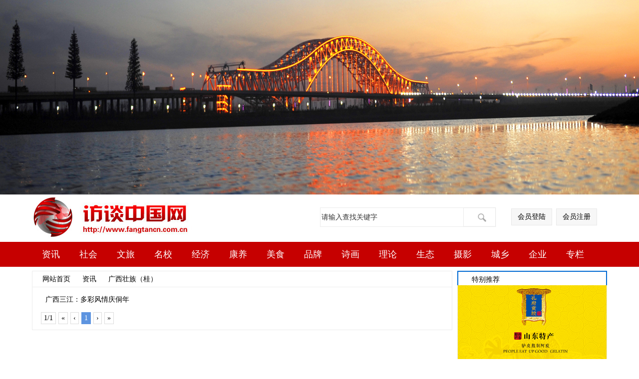

--- FILE ---
content_type: text/html
request_url: http://www.fangtancn.com.cn/article/list_114.html
body_size: 6403
content:

<!DOCTYPE html PUBLIC "-//W3C//DTD XHTML 1.0 Transitional//EN" "http://www.w3.org/TR/xhtml1/DTD/xhtml1-transitional.dtd">
<html xmlns="http://www.w3.org/1999/xhtml">
<head>
<meta http-equiv="Content-Type" content="text/html; charset=gb2312" />
<title>广西壮族（桂） - 资讯 - 访谈中国网_访谈中国网官网</title>
<link rel="stylesheet" type="text/css" href="../themes/v1/style.css">
<script type="text/javascript" src="../js/js.js"></script>
<script type="text/javascript" src="../js/ads.js"></script>
</head>

<body>
<link href="../top_style.css" rel="stylesheet" type="text/css" />
<div id="index_ding"><img src="../images/dingtt.jpg" width="100%" height="390" /></div>
<div id="logoz">
  <div class="n_logo"><img src="../images/logonr.jpg" width="400" height="90" /></div>
  <div class="top_gg">
    <div class="cxkuang">
    <form action="../search.asp" method="get">
				<div align="right">
				  <input name="q" type="text" class="search" id="q"  onfocus="if(this.value==this.defaultValue){this.value='';}" onBlur="if(this.value==''){this.value=this.defaultValue;}" value="请输入查找关键字" /><input type="image" class="search_btn" title="点击搜索" onclick="this.form.submit();" value="全站搜索" src="../images/cx.jpg" width="65" height="40" />
      </div>
    </form>
    </div>
  </div>
  <div class="logoyou">
    <div class="n_rycx"><a href="http://www.fangtancn.com.cn/user/login.asp">会员登陆</a></div>
    <div class="n_rycx"><a href="http://www.fangtancn.com.cn/user/reg.asp">会员注册</a></div>
  </div>
</div>
<div class="navbar_div"><!-- 导航 -->
	<div id=navbar>
	  <div class=m>
          <a class="first" href="../article/list_1.html">资讯</a><a href="../article/list_6.html">社会</a><a href="../article/list_7.html">文旅</a><a href="../article/list_8.html">名校</a><a href="../article/list_9.html">经济</a><a href="../article/list_3.html">康养</a><a href="../article/list_11.html">美食</a><a href="../article/list_12.html">品牌</a><a href="../article/list_43.html">诗画</a><a href="../article/list_44.html">理论</a><a href="../article/list_45.html">生态</a><a href="../article/list_46.html">摄影</a><a href="../article/list_47.html">城乡</a><a href="../article/list_48.html">企业</a><a href="../article/list_52.html">专栏</a>
        
	  </div>
  </div>
</div>

<div class="list_twidth">
     <!--left-->
      <div class="mframe mR">
      	 <div class=tm>
    	   <div class=tit><SPAN class=tt><a href="../">网站首页</a> &gt;&gt; <a href="../article/list_1.html">资讯</a> &gt;&gt; <a href="../article/list_114.html">广西壮族（桂）</a> &gt;&gt; 文章列表</SPAN></div>
     	 </div>
        <div class=wrapper>
        <div class="mm ">
<div class="box2"><ul><li><span class="dateR">2023-12-17</span><a href="../article/1638.html" >广西三江：多彩风情庆侗年</a></li></ul></div><div class=pager><UL><LI class=p_total>1/1</LI><li><a href="./list_114.html">&laquo;</a></li><li><a href="./list_114.html">&#8249;</a></li><LI class=p_current> 1</LI><li><a href="./list_114.html">&#8250;</a></li><li><a href="./list_114.html">&raquo;</a></li></UL></div> 
      </div>
     </div>
    </div>
    <!--right-->
	<div style="float:right; width:250px;">

      <div class="lframe">
        <div class="tm001"><span class="tt">特别推荐</span></div>
        <div class="wrapper">
          <div class="mm001 box1">
<script type="text/javascript">ok3w_ads("s012");</script>          </div>
      </div>
      </div>

      <div class=lframe>
      	<div class=tm><SPAN class=tt>最新添加</SPAN> </div>
      	<div class=wrapper>
     		 <div class="mm box1">
     		 <UL>
       			 <li><a href="../article/1638.html" >广西三江：多彩风情庆侗年</a></li>  
             </UL>
             </div>
        </div>
      </div>
            <div class="lframe">
        <div class="tm001"><span class="tt">特别推荐</span></div>
        <div class="wrapper">
          <div class="mm001 box1">
<script type="text/javascript">ok3w_ads("s013");</script>          </div>
        </div>
      </div>

          
      <div class=lframe>
       <div class=tm><SPAN class=tt>热门阅读</SPAN> </div>
     	 <div class=wrapper>
     		 <div class="mm box1">
      		 <UL>
       			 <li><a href="../article/1638.html" >广西三江：多彩风情庆侗年</a></li>
             </UL>
             </div>
          </div>
       </div>
    </div>
</div>
<style type="text/css">
<!--
.STYLE1 {
	font-size: 12px;
	color: #FFF;
}
#footchnag {
	background-color: #D00;
	height: 45px;
	width: 100%;
	margin-top: 10px;
	margin-right: auto;
	margin-bottom: auto;
	margin-left: auto;
}
.bottom_link {
	height: 45px;
}
#footchnag .foot_n_dh {
	font-family: "微软雅黑";
	font-size: 14px;
	line-height: 45px;
	color: #FFF;
	margin: auto;
	height: 45px;
	width: 1152px;
	text-align: center;
}
#footchnag .foot_n_dh ul {
	list-style-type: none;
	margin: 0px;
	padding: 0px;
}
#footchnag .foot_n_dh ul li a {
	color: #FFF;
	text-decoration: none;
	width: 120px;
	margin: auto;
}
#footchnag .foot_n_dh ul a {
	color: #FFFFFF;
	text-decoration: none;
	margin: auto;
}
.bottom_link a {
	color: #FF0000;
	text-decoration: none;
}
-->
</style>

<div id="footchnag">
  <div class="foot_n_dh">
    <ul>
      
        <a href="http://www.fangtancn.com.cn" target="_blank">首页</a> | <a href="../article/2.html">网站介绍</a> | <a href="../article/3.html">免责条款</a> | <a href="../article/1159.html">人员管理</a> | <a href="../article/802.html">联系我们</a> | <a href="../article/1158.html">免责声明</a>
      </span></li>
    </ul>
  </div>
</div>
<div class="footer w960">
<div class="bottom_link"> 
  
   
          <div ><a href="http://www.beian.gov.cn/portal/registerSystemInfo?recordcode=37089902000122"><img src="../images/gongan.d0289dc.png" width="16" height="16" border="0">鲁公网安备 37089902000122号 </a>违法不良信息举报电话：19509998748 举报邮箱：sdftrmt@163.com</div>
    
          <div > 推广合作：18364175539 北京运营中心：13011276458 华东运营中心：19509998748 电子邮箱：sdgcxmt@163.com</div>
     <div >Copyright 2023 | www.fangtancn.com.cn | All Rights Reserved</div>
      <div >提供技术支持：山东访谈融媒体有限公司、山东观察新媒体有限公司<a href="https://beian.miit.gov.cn/#/Integrated/index"> 鲁ICP备2023022917号</a></div>
      <div ></div>
</div>

</body>
</html>

--- FILE ---
content_type: text/css
request_url: http://www.fangtancn.com.cn/themes/v1/style.css
body_size: 25518
content:
BODY {FONT-SIZE: 14px; MARGIN: 0px; COLOR: #000; FONT-FAMILY: "寰蒋闆呴粦"}
TD {
	FONT-SIZE: 14px;
	font-family: "寰蒋闆呴粦";
}
A:link {
	COLOR: #000000;
	TEXT-DECORATION: none;
	font-family: "寰蒋闆呴粦";
	font-size: 14px;
}
A:visited {
	COLOR: #000000;
	TEXT-DECORATION: none;
	font-family: "寰蒋闆呴粦";
	font-size: 14px;
}
A:hover {TEXT-DECORATION: underline}
form{margin:0; padding:0;}
a img{border:none;}


/*骞垮憡鑳屾櫙*/
.ad_bg{ border:#EBEBEB 1px solid; overflow:hidden}
.ad_bg000{ overflow:hidden}
.ad_bg728{ overflow:hidden; width:1152px; height:90px;}

.ad_bg960{ overflow:hidden; width:1152px; height:90px;}



/*椤堕儴*/
.topBar {
	WIDTH: 100%;
	LINE-HEIGHT: 30px;
	BORDER-BOTTOM: #C5E4F8 1px solid;
	HEIGHT: 30px;
	overflow:hidden;
	background-repeat: repeat-x;
}
.topBar_d{
	width:1152px;
	height:25px;
	overflow:hidden;
	color:#000;
	margin-top: 7px;
	margin-right: auto;
	margin-bottom: 7px;
	margin-left: auto;
} 
   .topBar_d .left{ width:560px; height:20px; line-height:30px; overflow:hidden; font-size:14px; float:left; }
		.topBar_d .left .kj{ float:left;}
	.topBar_d .right{ width:390px; height:20x; overflow:hidden; font-family:"寰蒋闆呴粦"; font-size:14px;float:right; line-height:30px; text-align:right;}
		.topBar_d .right .search{
	width:130px;
	height:18px;
	overflow:hidden;
	border:#0F65B3 1px solid;
	padding:0 0 0 20px;
	line-height:30px;
	font-family:"寰蒋闆呴粦";
	font-size:14px;
	color:#999999;
	background-color: #FFFFFF;
	background-repeat: no-repeat;
	background-position: 3px 2px;
}
		.topBar_d .right .search_btn{
	width:72px;
	height:20px;
	overflow:hidden;
	border:0;
	line-height:20px;
	font-family:"寰蒋闆呴粦";
	font-size:14px;
	color:black;
	font-weight:200;
	background-repeat: no-repeat;
}
.head_div{
	width:1000px;
	height:62px;
	overflow:hidden;
	color:#333333;
	margin-top: 8px;
	margin-right: auto;
	margin-bottom: 8px;
	margin-left: auto;
}
	.head_div .left{ width:200px; height:62px; line-height:62px; overflow:hidden; float:left;}
		.head_div .left	.logo{width:180px; height:60px; overflow:hidden; margin:1px;}
	.head_div .right{ width:758px; height:62px; overflow:hidden; float:right; margin:auto;}	
	.head_div .right .ad1{ overflow:hidden; width:468px; height:60px; border:#EBEBEB 1px solid; float:left;}
	.head_div .right .ad2{ overflow:hidden; width:277px; height:60px; border:#EBEBEB 1px solid; float:right; }

/*瀵艰埅鑿滃崟*/
.navbar_div{
	width:100%;
	overflow:hidden;
	margin-top: auto;
	margin-right: auto;
	margin-bottom: 8px;
	margin-left: auto;
	background-color: #C60000;
}
	#navbar {
	OVERFLOW: hidden;
	COLOR: #fff;
	_width: 100%;
	background-repeat: repeat-x;
	background-position: 0px -42px;
	margin: 0px;
	padding: 0px;
}
		#navbar .m {
	FONT-SIZE: 18px;
	OVERFLOW: hidden;
	LINE-HEIGHT: 50px;
	HEIGHT: 50px;
	TEXT-ALIGN: center;
	font-family: "寰蒋闆呴粦";
	background-color: #C60000;
	background-repeat: repeat-x;
	background-position: 0px -42px;
	margin: auto;
	width: 1152px;
}
		#navbar .l {
	WIDTH: 16px;
	MARGIN-RIGHT: -3px;
	HEIGHT: 50px;
	float:left;
	background-repeat: no-repeat;
}
		#navbar .r {
	MARGIN-LEFT: -3px;
	WIDTH: 16px;
	HEIGHT: 50px;
	float:right;
	background-repeat: no-repeat;
	background-position: 0px -84px;
}
	#navbar A {
	FLOAT: left;
	WIDTH: 75px;
	HEIGHT: 50px;
	font-size: 18px;
}
	#navbar A:link {
	COLOR: #fff;
	TEXT-DECORATION: none;
	background-repeat: no-repeat;
	background-position: 0px 0px;
}
	#navbar A:visited {
	COLOR: #fff;
	TEXT-DECORATION: none;
	background-repeat: no-repeat;
	background-position: 0px 0px;
}
	#navbar A:hover {
	COLOR: #fff;
	TEXT-ALIGN: center;
	background-repeat: no-repeat;
}
	#navbar A.first, #navbar A:link.first, #navbar A:visited.first, #navbar A:hover.first {BACKGROUND:  no-repeat; COLOR: #fff; TEXT-ALIGN: center}
	#navbar A.thisclass:link {
	COLOR: #fff;
	background-repeat: no-repeat;
}
	#navbar A.thisclass:visited {
	COLOR: #fff;
	background-repeat: no-repeat;
}
	#navbar A.thisclass:hover {
	COLOR: #fff;
	background-repeat: no-repeat;
}
#xiaodh {
	font-family: "寰蒋闆呴粦";
	font-size: 14px;
	line-height: 30px;
	color: #000000;
	height: 65px;
	width: 1152px;
	margin-top: 5px;
	margin-right: auto;
	margin-bottom: auto;
	margin-left: auto;
	background-color: #F6F6F6;
}
#xiaodh ul {
	margin: 0px;
	padding: 0px;
	list-style-type: none;
	text-align: center;
}
#xiaodh ul li {
	float: left;
	width: 70px;
}

	
/*棣栭〉妯箙骞垮憡*/
.index_ad{
	width:1152px;
	height:90px;
	overflow:hidden;
	margin-top: 8px;
	margin-right: auto;
	margin-bottom: 8px;
	margin-left: auto;
}
.index_ad100{
	width:1152px;
	height:90px;
	overflow:hidden;
	margin-top: 8px;
	margin-right: auto;
	margin-bottom: 8px;
	margin-left: auto;
}


/*瀹瑰櫒 鍏敤瀵硅薄浠�*/
.w960{
	width:1152px;
	height:auto;
}
.biankuang{
	width: 385px;
	height: 400px;
	margin-top: 10px;
	margin-left: 5px;
}
.fl{
	float:left;
	width: 1152px;
}
.fr{ float:right;}
.mt8{ margin-top:8px}
.mR {
	MARGIN-RIGHT: 8px
}
.style_01_ht{
	width:auto;
	height:36px;
	background-repeat: no-repeat;
	background-position: -613px 0px;
}
.style_02_ht{
	width:375px;
	height:36px;
	background-repeat: no-repeat;
	background-position: -30px 0px;
	border-left-width: 4px;
	border-left-style: solid;
	border-left-color: #0067CE;
	background-color: #F5F5F5;
	margin-top: auto;
	margin-right: auto;
	margin-bottom: auto;
	margin-left: 5px;
}
.style_03_ht{
	width:auto;
	height:36px;
	background-repeat: no-repeat;
	background-position: 0px 0px;
}

.style_01_nr{
	width:100px;
	height:36px;
	text-align:center;
	line-height:35px;
	font-size:18px;
	font-weight:normal;
	color:#000000;
	margin:0 0 0 8px;
	background-repeat: no-repeat;
	background-position: 0px 4px;
}

.style_02_nr{ width:97px; height:36px; margin:0 0 0 18px;text-align:center; line-height:35px; font-size:18px; font-weight:normal; color:#000000;}

.style_03_nr{
	width:97px;
	height:36px;
	margin:0 0 0 0;
	text-align:center;
	line-height:35px;
	font-size:18px;
	font-weight:normal;
	color:#000000;
	background-repeat: no-repeat;
}

.nr_bk{
	width: auto;
	height: auto;
	overflow:hidden;
	margin-top: 8px;
	margin-right: 8px;
	margin-bottom: 8px;
	margin-left: 8px;
}
.nr_bk_02{ width: auto; height: auto; overflow:hidden;margin:4px 12px auto 12px;}
.nr_bk_03{ width: auto; height: auto; overflow:hidden;margin:10px 12px 8px 12px;}

.box1 UL {PADDING-RIGHT: 0px; PADDING-LEFT: 0px; PADDING-BOTTOM: 0px; PADDING-TOP: 0px; margin:0px; list-style-type:none;}
.box1 LI {
	CLEAR: both;
	LINE-HEIGHT: 30px;
	list-style-type:none;
	padding:0px 0 0 14px;
	background-repeat: no-repeat;
	background-position: left;
}
.box1 A {
	FONT-SIZE: 14px;
	font-family: "寰蒋闆呴粦";
}

.box2 UL {PADDING-RIGHT: 0px; PADDING-LEFT: 0px; PADDING-BOTTOM: 0px; PADDING-TOP: 0px; margin:0px; list-style-type:none;}
.box2 LI {
	CLEAR: both;
	LINE-HEIGHT: 30px;
	list-style-type:none;
	height:30px;
	overflow: hidden;
	width:auto;
	padding-top: 0px;
	padding-right: 0;
	padding-bottom: 0;
	padding-left: 14px;
	background-repeat: no-repeat;
	background-position: left;
}
.box2 A {
	FONT-SIZE: 14px;
	font-family: "寰蒋闆呴粦";
}

.box3 UL {PADDING-RIGHT: 0px; PADDING-LEFT: 0px; PADDING-BOTTOM: 0px; PADDING-TOP: 0px; margin:0px; list-style-type:none;}
.box3 LI {
	CLEAR: both;
	LINE-HEIGHT: 30px;
	list-style-type:none;
	padding:0px 0 0 14px;
	background-repeat: no-repeat;
	background-position: left;
}
.box3 A {
	FONT-SIZE: 14px;
	font-family: "寰蒋闆呴粦";
}

/*绗竴閮ㄥ垎*/
.div_body1{ margin:8px auto; overflow:hidden;}
	.div_body1 .left{
	width:680px;
	overflow:hidden;
	height:auto;
	margin-top: 0;
	margin-right: 8px;
	margin-bottom: 0;
	margin-left: 0;
}
		.div_body1 .left .bd1{
	height:400px;
	overflow:hidden;
	width:680px;
}
		.div_body1 .left .bd2{
	overflow:hidden;
	margin-top: 8px;
	margin-right: 0;
	margin-bottom: 0;
	margin-left: 0;
}
		
	.div_body1 .mid{
	width:450px;
	height:400px;
	overflow: hidden;
	margin-top: 0;
	margin-right: 0px;
	margin-bottom: 0;
	margin-left: 0;
	background-repeat: repeat-x;
	background-position: top;
	float: right;
}
		.div_body1 .mid .bd1{ height:105px; overflow:hidden; border-bottom: #CDCDCD 1px dotted; padding:0 0 15px 0;}
			.div_body1 .mid .bd1 UL {PADDING:0px; margin:0px; list-style-type:none;}
			.div_body1 .mid .bd1 {list-style-type:none; padding:0px 0 0 0px; }
			.div_body1 .mid .hot_news{ font-family:"寰蒋闆呴粦"; color:#000000; font-size:22px; text-align:center;}
			.div_body1 .mid .hot_news_txt{ Verdana, Arial, Helvetica, sans-serif;
	color: #999999;
	font-size:14px;
	text-align: left;
	line-height:25px;
	margin:3px 0 0 0;
	text-indent:23px;
	font-family: "寰蒋闆呴粦";
}					
		.div_body1 .mid .bd2{
	height:380px;
	overflow:hidden;
	margin-top: 5px;
	margin-right: 0;
	margin-bottom: 0;
	margin-left: 0;
}
			.div_body1 .mid .bd2 span{PADDING-RIGHT: 5px; FLOAT: right;COLOR: gray! important;}

	.div_body1 .right{ width:227px; height:315px; overflow: hidden;}
	
/*婊氬姩鍥剧墖*/
.div_pic_m{
	width:1152px;
	height:auto;
	margin-top: 15px;
	margin-right: auto;
	margin-bottom: 8px;
	margin-left: auto;
}

.imgList {
	PADDING-RIGHT: 1px;
	DISPLAY: block;
	PADDING-LEFT: 1px;
	PADDING-BOTTOM: 5px;
	OVERFLOW: hidden;
	LINE-HEIGHT: 30px;
	PADDING-TOP: 5px;
	TEXT-ALIGN: center;
	font-family: "寰蒋闆呴粦";
	font-size: 14px;
	float: right;
	height: 230px;
	width: 1152px;
}
.div_pic_m.biankuang .tbtjbt {
	font-family: "寰蒋闆呴粦";
	font-size: 21px;
	line-height: 30px;
	color: #FFF;
	background-color: #D00;
	float: left;
	height: 230px;
	width: 60px;
}

.imgList UL {PADDING-RIGHT: 0px; PADDING-LEFT: 0px; PADDING-BOTTOM: 0px; MARGIN: 0px; PADDING-TOP: 0px; LIST-STYLE-TYPE: none
}
.imgList LI {FLOAT: left;WIDTH: 250px;}
.imgList LI IMG {BORDER-RIGHT: #ddd 1px solid; PADDING-RIGHT: 3px; BORDER-TOP: #ddd 1px solid; DISPLAY: block; PADDING-LEFT: 3px; BACKGROUND: #fff; PADDING-BOTTOM: 3px; MARGIN: auto; BORDER-LEFT: #ddd 1px solid; PADDING-TOP: 3px; BORDER-BOTTOM: #ddd 1px solid; _vertical-align: bottom}
A.imgLink IMG {	BORDER-RIGHT: #ddd 1px solid; PADDING-RIGHT: 3px; BORDER-TOP: #ddd 1px solid; DISPLAY: block; PADDING-LEFT: 3px; BACKGROUND: #fff; PADDING-BOTTOM: 3px; MARGIN: auto; BORDER-LEFT: #ddd 1px solid; PADDING-TOP: 3px; BORDER-BOTTOM: #ddd 1px solid; _vertical-align: bottom}
A.imgLink {	MARGIN: 5px auto; LINE-HEIGHT: 1.8}
.imgList LI A:hover IMG {
	PADDING-RIGHT: 3px;
	PADDING-LEFT: 3px;
	BACKGROUND: #f6f6f6;
	PADDING-BOTTOM: 3px;
	PADDING-TOP: 3px;
	border-top-width: 1px;
	border-right-width: 1px;
	border-bottom-width: 1px;
	border-left-width: 1px;
	border-top-style: solid;
	border-right-style: solid;
	border-bottom-style: solid;
	border-left-style: solid;
	border-top-color: #ECECEC;
	border-right-color: #ECECEC;
	border-bottom-color: #ECECEC;
	border-left-color: #ECECEC;
}
A.imgLink:hover IMG {
	PADDING-RIGHT: 3px;
	PADDING-LEFT: 3px;
	BACKGROUND: #f6f6f6;
	PADDING-BOTTOM: 3px;
	PADDING-TOP: 3px;
	border-top-width: 1px;
	border-right-width: 1px;
	border-bottom-width: 1px;
	border-left-width: 1px;
	border-top-style: solid;
	border-right-style: solid;
	border-bottom-style: solid;
	border-left-style: solid;
	border-top-color: #ECECEC;
	border-right-color: #ECECEC;
	border-bottom-color: #ECECEC;
	border-left-color: #ECECEC;
}

.div_body2{margin:8px auto; height:auto;}
	.div_body2 .list{
	width:362px;
	height:400px
}
	.div_body2 .list2{
	width:362px;
	height:400px;
	margin-top: 0;
	margin-right: 20px;
	margin-bottom: 20px;
	margin-left: 0;
}
	.summary {
	width:385px;
	height: 165px;
	overflow:hidden
}
	.summary .cont {OVERFLOW: hidden; COLOR: #666; POSITION: relative; margin:8px 0 0 0}
	.summary .title {
	PADDING-RIGHT: 2px;
	PADDING-LEFT: 2px;
	FONT-WEIGHT: normal;
	FONT-SIZE: 18px;
	PADDING-BOTTOM: 2px;
	OVERFLOW: hidden;
	PADDING-TOP: 2px;
	margin:0 5px 0 0;
	font-family: "寰蒋闆呴粦";
}
	.summary .sum {	PADDING-RIGHT: 15px; PADDING-LEFT: 2px; PADDING-BOTTOM: 3px; PADDING-TOP: 3px}
	.summary .foot {
	PADDING-RIGHT: 15px;
	PADDING-LEFT: 15px;
	PADDING-BOTTOM: 3px;
	OVERFLOW: hidden;
	COLOR: #999;
	PADDING-TOP: 3px
}
	.summary .foot SPAN {PADDING-RIGHT: 40px; COLOR: #ff890c}
	.summary .imgDiv {MARGIN:8px 10px}
	.summary .imgDiv IMG {	DISPLAY: inline}
	.summary .hr {CLEAR: both; MARGIN: 5px 0px}
	.summary_foot{
	width:370px;
	height: auto;
	overflow:hidden
}
	.summary_foot  span{PADDING-RIGHT: 5px; FLOAT: right;COLOR: gray! important;}

/*鍙嬫儏杩炴帴*/
.links_01_ht{
	width:auto;
	background-repeat: no-repeat;
	background-position: -30px 0px;
}
.links_01_nr{
	width:97px;
	height:36px;
	margin:0 0 0 0;
	text-align:center;
	line-height:34px;
	font-size:18px;
	color:#000000;
	font-family: "寰蒋闆呴粦";
	background-repeat: no-repeat;
}

.links_yl{
	border:1px solid #D2D2D2;
	width:1152px;
	overflow:hidden;
	height:auto;
	margin-top: auto;
	margin-right: auto;
	margin-bottom: 10px;
	margin-left: auto;
}
	.links_yl .nr{
	width:auto;
	height:auto;
	padding:8px 10px 8px 10px;
	color:#000000;
	font-size:14px;
	line-height:30px;
	font-family: "寰蒋闆呴粦";
}
	
/*椤甸潰搴曢儴*/
.footer {
	LINE-HEIGHT: 30px;
	TEXT-ALIGN: center;
	border-top: #E8E8E8 1px solid;
	margin-top: auto;
	margin-right: auto;
	margin-bottom: 8px;
	margin-left: auto;
	padding-top: 2px;
	padding-right: 0;
	padding-bottom: 2px;
	padding-left: 0;
	background-color: #FFF;
	color: #333;
}
      .footer  A:link {
	FONT-SIZE: 14px;
	COLOR: #333;
	TEXT-DECORATION: none;
}
      .footer  A:visited {
	FONT-SIZE: 14px;
	COLOR: #333;
	TEXT-DECORATION: none;
}
      .footer  A:hover {
	FONT-SIZE: 14px;
	COLOR: #333;
	TEXT-DECORATION: underline;
	width: 100px;
}
   .footer .bottom_link{
	width:auto;
	height:30px;
	color:#333;
	font-size:14px;
	text-align:center;
	line-height:35px;
	;
	word-spacing: 0.5em;
}
   .footer .copyright{
	width: auto;
	height:30px;
	font-family: Verdana, Arial;
	font-size:12px;
	color:#333;
	margin:0px auto 2px auto;
	line-height:22px;
	text-align: center;
}

/*鏂伴椈鍒楄〃*/
.list_twidth {
	BACKGROUND: #fff;
	OVERFLOW-X: hidden;
	MARGIN-LEFT: auto;
	WIDTH: 1152px;
	height:auto;
	overflow:hidden;
	MARGIN-RIGHT: auto;
	margin-bottom:8px;
	margin-top: auto;
}
	.list_twidth .sep {	PADDING-RIGHT: 0px; PADDING-LEFT: 0px; BACKGROUND: none transparent scroll repeat 0% 0%; PADDING-BOTTOM: 0px; PADDING-TOP: 0px; LIST-STYLE-TYPE: none; HEIGHT: 8px; overflow:hidden;}
	.list_twidth .dateR {
	FONT-SIZE: 12px;
	COLOR: #FFF! important;
	TEXT-DECORATION: none;
	float:right;
}
	
.mframe {
	MARGIN-BOTTOM: 4px;
	width:842px;
	overflow: hidden;
	height:auto;
	float:left;
}
.mframe .tm {
	OVERFLOW: hidden;
	LINE-HEIGHT: 31px;
	HEIGHT: 31px;
	background-repeat: repeat-x;
	background-position: 0px -28px;
	border-top-width: 1px;
	border-right-width: 1px;
	border-bottom-width: 1px;
	border-left-width: 1px;
	border-top-style: solid;
	border-right-style: solid;
	border-bottom-style: solid;
	border-left-style: solid;
	border-top-color: #ECECEC;
	border-right-color: #ECECEC;
	border-bottom-color: #ECECEC;
	border-left-color: #ECECEC;
}
.mframe .tm_1 {BORDER-RIGHT: #c5d8e6 1px solid; BORDER-TOP: #c5d8e6 1px solid;  OVERFLOW: hidden; BORDER-LEFT: #c5d8e6 1px solid; LINE-HEIGHT: 36px; HEIGHT: 36px}
.mframe .tl {DISPLAY: none}
.mframe .tr {DISPLAY: none}
.mframe SPAN.tt {
	PADDING-LEFT: 10px;
	FONT-SIZE: 14px;
	COLOR: #FFF;
	font-family: "寰蒋闆呴粦";
}

.mframe .mm {
	BACKGROUND: #fff;
	OVERFLOW: hidden;
	padding:10px 12px 10px 12px;
	border-top-width: 0px;
	border-right-width: 1px;
	border-bottom-width: 1px;
	border-left-width: 1px;
	border-top-style: solid;
	border-right-style: solid;
	border-bottom-style: solid;
	border-left-style: solid;
	border-top-color: #ECECEC;
	border-right-color: #ECECEC;
	border-bottom-color: #ECECEC;
	border-left-color: #ECECEC;
}
.mframe .ml {DISPLAY: none}
.mframe .mr {DISPLAY: none}
.mframe .bm {DISPLAY: none}
.mframe .bl {DISPLAY: none}
.mframe .br {DISPLAY: none}
.mframe UL.nl A {FONT-SIZE: 14px}
.mframe UL.pl A {FONT-SIZE: 14px}
.mframe .tit {
	FLOAT: left;
	COLOR: #333;
	font-size:14px;
	font-family: "寰蒋闆呴粦";
}
.mframe .tit SPAN.tt {PADDING-RIGHT: 13px; PADDING-LEFT: 20px; PADDING-BOTTOM: 0px; PADDING-TOP: 0px}
.mframe .titr {
	FONT-SIZE: 1px;
	FLOAT: left;
	WIDTH: 8px;
	HEIGHT: 31px;
	background-repeat: no-repeat;
	background-position: 0px -31px;
}
SPAN.tn {
	PADDING-RIGHT: 0px;
	DISPLAY: block;
	PADDING-LEFT: 0px;
	FONT-SIZE: 14px;
	BACKGROUND: url(sptn.gif) no-repeat;
	PADDING-BOTTOM: 0px;
	WIDTH: 113px;
	COLOR: #000000;
	PADDING-TOP: 3px;
	TEXT-ALIGN: center;
	font-family: "寰蒋闆呴粦";
}
.mframe SPAN.tnews {
	PADDING-RIGHT: 0px;
	DISPLAY: block;
	PADDING-LEFT: 0px;
	FONT-SIZE: 14px;
	PADDING-BOTTOM: 0px;
	WIDTH: 119px;
	COLOR: #fff;
	PADDING-TOP: 3px;
	TEXT-ALIGN: center;
	background-repeat: no-repeat;
}


.lframe {MARGIN-BOTTOM: 8px; width:300px; float:right;}
.lframe .tm {
	OVERFLOW: hidden;
	LINE-HEIGHT: 31px;
	HEIGHT: 38px;
	width:auto;
	height:36px;
	background-repeat: no-repeat;
	background-position: -600px 0px;
	border-top-width: 2px;
	border-right-width: 2px;
	border-left-width: 2px;
	border-top-style: solid;
	border-right-style: solid;
	border-left-style: solid;
	border-top-color: #DF0000;
	border-right-color: #DF0000;
	border-left-color: #DF0000;
}
.lframe .tm001 {
	OVERFLOW: hidden;
	LINE-HEIGHT: 31px;
	HEIGHT: 38px;
	width:auto;
	height:27px;
	background-repeat: no-repeat;
	background-position: -600px 0px;
	border-top-width: 2px;
	border-right-width: 2px;
	border-left-width: 2px;
	border-top-style: solid;
	border-right-style: solid;
	border-left-style: solid;
	border-top-color: #0069D2;
	border-right-color: #0069D2;
	border-left-color: #0069D2;
}

.lframe .tl {DISPLAY: none}
.lframe .tr {DISPLAY: none}
.lframe SPAN.tt {
	PADDING-LEFT: 27px;
	FONT-SIZE: 14px;
	COLOR: #000000;
	font-family: "寰蒋闆呴粦";
	background-repeat: no-repeat;
	background-position: 12px 0px;
}
.lframe .mm {
	OVERFLOW: hidden;
	padding:5px 10px 5px 10px;
	border-top-width: 0px;
	border-right-width: 1px;
	border-bottom-width: 1px;
	border-left-width: 1px;
	border-top-style: solid;
	border-right-style: solid;
	border-bottom-style: solid;
	border-left-style: solid;
	border-top-color: #ECECEC;
	border-right-color: #ECECEC;
	border-bottom-color: #ECECEC;
	border-left-color: #ECECEC;
}
.lframe .mm001 {
	OVERFLOW: hidden;
	padding:0px;
	border-top-width: 0px;
	border-right-width: 1px;
	border-bottom-width: 1px;
	border-left-width: 1px;
	border-top-style: solid;
	border-right-style: solid;
	border-bottom-style: solid;
	border-left-style: solid;
	border-top-color: #ECECEC;
	border-right-color: #ECECEC;
	border-bottom-color: #ECECEC;
	border-left-color: #ECECEC;
}

.lframe .ml {DISPLAY: none}
.lframe .mr {DISPLAY: none}
.lframe .bm {DISPLAY: none}
.lframe .bl {DISPLAY: none}
.lframe .br {DISPLAY: none}
.nr650 {width:650px; TEXT-ALIGN: center; overflow: hidden; height:auto; margin:auto; }


.sList {PADDING-RIGHT: 0px; LIST-STYLE: none none outside; PADDING-LEFT: 0px; PADDING-BOTTOM: 0px; MARGIN: 0px; PADDING-TOP: 0px}
.sList A {
	PADDING-LEFT: 23px;
	LINE-HEIGHT: 20px;
	background-repeat: no-repeat;
	background-position: 0px -300px;
}
.sList A.sOpen {
	background-repeat: no-repeat;
	background-position: 0px -300px;
}
.sList .gray {FONT-SIZE: 8pt; FONT-FAMILY: arial}


/*鍒嗛〉*/
.pager {CLEAR: both; PADDING-RIGHT: 5px; PADDING-LEFT: 5px; FONT-SIZE: 14px; PADDING-BOTTOM: 0px; WORD-BREAK: keep-all; PADDING-TOP: 10px; FONT-FAMILY: "寰蒋闆呴粦"; HEIGHT: 25px}
.pager UL {	PADDING-RIGHT: 0px; PADDING-LEFT: 0px; PADDING-BOTTOM: 0px; MARGIN: 0px; LINE-HEIGHT: 1.2em; PADDING-TOP: 0px; LIST-STYLE-TYPE: none}
.pager LI {	FLOAT: left; MARGIN: 0px 5px 0px 0px; COLOR: #999}
.pager LI.p_total {
	PADDING-RIGHT: 5px;
	PADDING-LEFT: 5px;
	BACKGROUND: #fff;
	PADDING-BOTTOM: 3px;
	COLOR: #000000;
	PADDING-TOP: 3px;
	border-top-width: 1px;
	border-right-width: 1px;
	border-bottom-width: 1px;
	border-left-width: 1px;
	border-top-style: solid;
	border-right-style: solid;
	border-bottom-style: solid;
	border-left-style: solid;
	border-top-color: #ddd;
	border-right-color: #ddd;
	border-bottom-color: #ddd;
	border-left-color: #ddd;
}
.pager LI.p_current {BORDER-RIGHT: #5D94E0 1px solid; PADDING-RIGHT: 5px; BORDER-TOP: #5D94E0 1px solid; PADDING-LEFT: 5px; BACKGROUND: #5D94E0; PADDING-BOTTOM: 3px; BORDER-LEFT: #5D94E0 1px solid; COLOR: #fff; PADDING-TOP: 3px; BORDER-BOTTOM: #5D94E0 1px solid}
.pager LI.p_nolink {BORDER-RIGHT: #f3f3f3 1px solid; PADDING-RIGHT: 5px; BORDER-TOP: #f3f3f3 1px solid; PADDING-LEFT: 5px; PADDING-BOTTOM: 3px; BORDER-LEFT: #f3f3f3 1px solid; COLOR: #ccc; PADDING-TOP: 3px; BORDER-BOTTOM: #f3f3f3 1px solid}
.pager LI A:link {	BORDER-RIGHT: #ddd 1px solid; PADDING-RIGHT: 5px; BORDER-TOP: #ddd 1px solid; PADDING-LEFT: 5px; BACKGROUND: #fff; FLOAT: left; PADDING-BOTTOM: 3px; BORDER-LEFT: #ddd 1px solid; COLOR: #000000; PADDING-TOP: 3px; BORDER-BOTTOM: #ddd 1px solid; TEXT-DECORATION: none! important}
.pager LI A:visited {	BORDER-RIGHT: #ddd 1px solid; PADDING-RIGHT: 5px; BORDER-TOP: #ddd 1px solid; PADDING-LEFT: 5px; BACKGROUND: #fff; FLOAT: left; PADDING-BOTTOM: 3px; BORDER-LEFT: #ddd 1px solid; COLOR: #3F6EAF; PADDING-TOP: 3px; BORDER-BOTTOM: #ddd 1px solid; TEXT-DECORATION: none! important}
.pager LI A:hover {	BORDER-LEFT-COLOR: #000000; BORDER-BOTTOM-COLOR: #000000; COLOR: #000000; BORDER-TOP-COLOR: #000000; BORDER-RIGHT-COLOR: #000000}
.pager LI A:active {	BORDER-LEFT-COLOR: #000000; BORDER-BOTTOM-COLOR: #000000; COLOR: #000000; BORDER-TOP-COLOR: #000000; BORDER-RIGHT-COLOR: #000000}
.pager LI INPUT {BORDER-RIGHT: #ddd 1px solid; PADDING-RIGHT: 0px; BORDER-TOP: #ddd 1px solid; PADDING-LEFT: 0px; FONT-SIZE: 12px; FLOAT: left; PADDING-BOTTOM: 2px; BORDER-LEFT: #ddd 1px solid; WIDTH: 3em; COLOR: #000000; PADDING-TOP: 2px; BORDER-BOTTOM: #ddd 1px solid; FONT-FAMILY: "寰蒋闆呴粦"; HEIGHT: 1.3em; TEXT-ALIGN: center}

/*椤甸潰娴忚椤�*/
.aTitle {
	FONT-WEIGHT: normal;
	COLOR: black;
	FONT-SIZE: 18px;
	PADDING-TOP: 10px;
	POSITION: relative;
	font-family: "寰蒋闆呴粦";
}

#content {
	FONT-SIZE: 14px;
	WIDTH: 100%;
	LINE-HEIGHT: 30px;
	FONT-FAMILY: "寰蒋闆呴粦";
	margin-top: 20px;
	margin-right: auto;
	margin-bottom: 20px;
	margin-left: auto;
}
#content TD {FONT-SIZE: 14px; LINE-HEIGHT: 30px; FONT-FAMILY: "寰蒋闆呴粦"}
#content DIV {FONT-SIZE: 14px; LINE-HEIGHT: 30px; FONT-FAMILY: "寰蒋闆呴粦"}
#content A:hover {TEXT-DECORATION: none}
/*#content A:visited {COLOR: #b32bd5; TEXT-DECORATION: underline}*/
#content A:link {COLOR: #b32bd5; TEXT-DECORATION: none}
.nearNews {CLEAR: both; PADDING-RIGHT: 0px; PADDING-LEFT: 0px; PADDING-BOTTOM: 5px; OVERFLOW: hidden; COLOR: #999; PADDING-TOP: 5px; _zoom: 1}
.nextNews {OVERFLOW: hidden; WHITE-SPACE: nowrap; TEXT-OVERFLOW: ellipsis}
.prevNews {	OVERFLOW: hidden; WHITE-SPACE: nowrap; TEXT-OVERFLOW: ellipsis}
.prevNews {	FLOAT: left; WIDTH: 50%}
.nextNews {	TEXT-ALIGN: right}
.prevNews A {
	PADDING-RIGHT: 20px;
	PADDING-LEFT: 20px;
	FLOAT: left;
	PADDING-BOTTOM: 0px;
	PADDING-TOP: 0px;
	background-repeat: no-repeat;
	background-position: 0px -400px;
}
.nextNews A {
	PADDING-RIGHT: 20px;
	PADDING-LEFT: 20px;
	FLOAT: right;
	PADDING-BOTTOM: 0px;
	PADDING-TOP: 0px;
	background-repeat: no-repeat;
	background-position: right -450px;
}
.luru_c{ color:#999; clear:both; overflow:hidden;}
.artpage{
	text-align:center;
	font-size:14px;
	font-family: "寰蒋闆呴粦";
}
.artpage strong{
	font-size:14px;
	border:1px solid #CCC;
	padding:2px 5px;
	font-family: "寰蒋闆呴粦";
}
.artpage a{
	font-size:14px;
	color:black;
	border:1px solid #CCC;
	padding:2px 5px;
	font-family: "寰蒋闆呴粦";
}
.code{ width:625px; height:200px;}
.gengduo{ margin:10px 15px 15px 20px;}


.red{ color:#FF0000;}
.index_ad.ad_bg .fl.ad_bg960 .dinga {
	float: left;
	height: 90px;
	width: 280px;
}

.index_ad.ad_bg .fl.ad_bg960 .dingaa {
	float: left;
	height: 90px;
	width: 280px;
	margin-left: 8px;
}
.list_twidth .mframe.mR .wrapper #bodyTd table form tr td a {
	color: #666;
}
#index_gg_a {
	height: 120px;
	width: 1152px;
	margin-top: 5px;
	margin-right: auto;
	margin-bottom: auto;
	margin-left: auto;
}
#newsyaowen {
	font-family: "寰蒋闆呴粦";
	font-size: 42px;
	line-height: 100px;
	color: #FF0000;
	height: 100px;
	width: 1152px;
	margin-top: 10px;
	margin-right: auto;
	margin-bottom: auto;
	margin-left: auto;
	border-bottom-width: 1px;
	border-bottom-style: dashed;
	border-bottom-color: #D6D3CE;
	text-align: center;
}
#newsyaowen a {
	font-family: "寰蒋闆呴粦";
	font-size: 42px;
	line-height: 100px;
	color: #FF0000;
	margin: auto;
	height: 100px;
	width: 1152px;
	text-decoration: none;
}


--- FILE ---
content_type: text/css
request_url: http://www.fangtancn.com.cn/top_style.css
body_size: 3434
content:
#logotop {
	margin: auto;
	padding: 0px;
	height: 160px;
	width: 1000px;
}
#logoz {
	height: 90px;
	width: 1152px;
	margin-top: auto;
	margin-right: auto;
	margin-bottom: 5px;
	margin-left: auto;
}
#logoz .n_logo {
	float: left;
	height: 90px;
	width: 400px;
}
#logoz .top_gg {
	float: left;
	height: 90px;
	width: 450px;
	margin-left: 80px;
}
#logoz .logoyou {
	float: right;
	height: 85px;
	width: 200px;
}

#logoz .logo {
	float: left;
	height: 120px;
	width: 499px;
}
#logoz .logo_zhong {
	float: right;
	height: 120px;
	width: 630px;
	margin-left: 10px;
}
#logoz .logo_cx {
	float: right;
	height: 120px;
	width: 100px;
	text-align: right;
}
#logoz .logo_cx table tr td form div #q {
	font-family: "寰蒋闆呴粦";
	font-size: 14px;
	line-height: 35px;
	color: #333;
	background-color: #FFF;
	border-top-width: 1px;
	border-right-width: 1px;
	border-bottom-width: 1px;
	border-left-width: 1px;
	border-top-style: solid;
	border-right-style: solid;
	border-bottom-style: solid;
	border-left-style: solid;
	border-top-color: #EEE;
	border-right-color: #EEE;
	border-bottom-color: #EEE;
	border-left-color: #EEE;
	width: 200px;
	height: 35px;
	text-align: center;
	margin: auto;
}
#logoz .logo_cx table tr td form div .search_btn {
	text-align: center;
	margin-top: auto;
	margin-right: auto;
	margin-bottom: auto;
	margin-left: auto;
}
.navbar_div #navbar .m ul {
	color: #000;
	margin: 0px;
	padding: 0px;
	list-style-type: none;
	text-align: center;
}
.navbar_div #navbar .m ul li {
	float: left;
	width: 80px;
	height: 40px;
	font-family: "寰蒋闆呴粦";
	font-size: 16px;
	line-height: 40px;
}
#logoz .logoyou .n_rycx {
	font-family: "寰蒋闆呴粦";
	font-size: 14px;
	line-height: 32px;
	color: #000;
	float: left;
	height: 32px;
	width: 80px;
	margin-top: 28px;
	margin-right: auto;
	margin-bottom: auto;
	margin-left: 8px;
	text-align: center;
	background-color: #F7F7F7;
	border-top-width: 1px;
	border-right-width: 1px;
	border-bottom-width: 1px;
	border-left-width: 1px;
	border-top-style: solid;
	border-right-style: solid;
	border-bottom-style: solid;
	border-left-style: solid;
	border-top-color: #E8E8E8;
	border-right-color: #E8E8E8;
	border-bottom-color: #E8E8E8;
	border-left-color: #E8E8E8;
}
#logoz .logoyou .n_rycx a {
	color: #000;
	text-decoration: none;
}
#logoz .logoyou .n_rycx a:hover {
	color: #F00;
	text-decoration: underline;
}
#logoz .logoyou .n_rycx #form1 #lbcd {
	font-family: "寰蒋闆呴粦";
	font-size: 14px;
	line-height: 32px;
	color: #333333;
	margin: auto;
	height: 31px;
	width: 80px;
}
#index_ding {
	margin: auto;
	height: 390px;
	width: 100%;
}
#logoz .top_gg .cxkuang {
	font-family: "寰蒋闆呴粦";
	font-size: 14px;
	line-height: 40px;
	color: #000;
	float: right;
	height: 40px;
	width: 353px;
	margin-top: 26px;
}
#logoz .top_gg .cxkuang form div #q {
	font-family: "寰蒋闆呴粦";
	font-size: 14px;
	line-height: 35px;
	color: #333;
	height: 35px;
	width: 282px;
	border-top-width: 1px;
	border-right-width: 1px;
	border-bottom-width: 1px;
	border-left-width: 1px;
	border-top-style: solid;
	border-right-style: solid;
	border-bottom-style: solid;
	border-left-style: solid;
	border-top-color: #EBEBEB;
	border-right-color: #EBEBEB;
	border-bottom-color: #EBEBEB;
	border-left-color: #EBEBEB;
	float: left;
}


--- FILE ---
content_type: application/x-javascript
request_url: http://www.fangtancn.com.cn/js/ads.js
body_size: 1209
content:
function ok3w_ads(id){
switch(id){
//首页顶部居A 280*90
case "s001":
document.writeln("<img src=\"..\/images\/dinga.jpg\" \/>");
break;
//首页顶部居B 280*90
case "s002":
document.writeln("<img src=\"..\/images\/dingb.jpg\" \/>");
break;
//首页顶部居C 280*90
case "s005":
document.writeln("<img src=\"..\/images\/dingc.jpg\" \/>");
break;
//首页顶部居D 280*90
case "s006":
document.writeln("<img src=\"..\/images\/dingd.jpg\" \/>");
break;
//友情链接上方 1152×90
case "s008":
document.writeln("已屏蔽");
break;
//内容页文章右侧上300×400
case "s009":
document.writeln("<img src=\"..\/images\/xx_a.jpg\" \/>");
break;
//内容页文章右侧下300×400
case "s011":
document.writeln("<img src=\"..\/images\/xx_b.jpg\" \/>");
break;
//列表页内容页右侧上300×400
case "s012":
document.writeln("<img src=\"..\/images\/ny_a.jpg\" \/>");
break;
//列表页内容页右侧下300×400
case "s013":
document.writeln("<img src=\"..\/images\/ny_b.jpg\" \/>");
break;
//首页中部广告位 1152*90
case "s014":
document.writeln("<img src=\"..\/images\/index_gg_b.jpg\" \/>");
break;
//首页中部广告位 1152*90
case "s015":
document.writeln("<img src=\"..\/images\/index_gg_a.jpg\" \/>");
break;
}
}